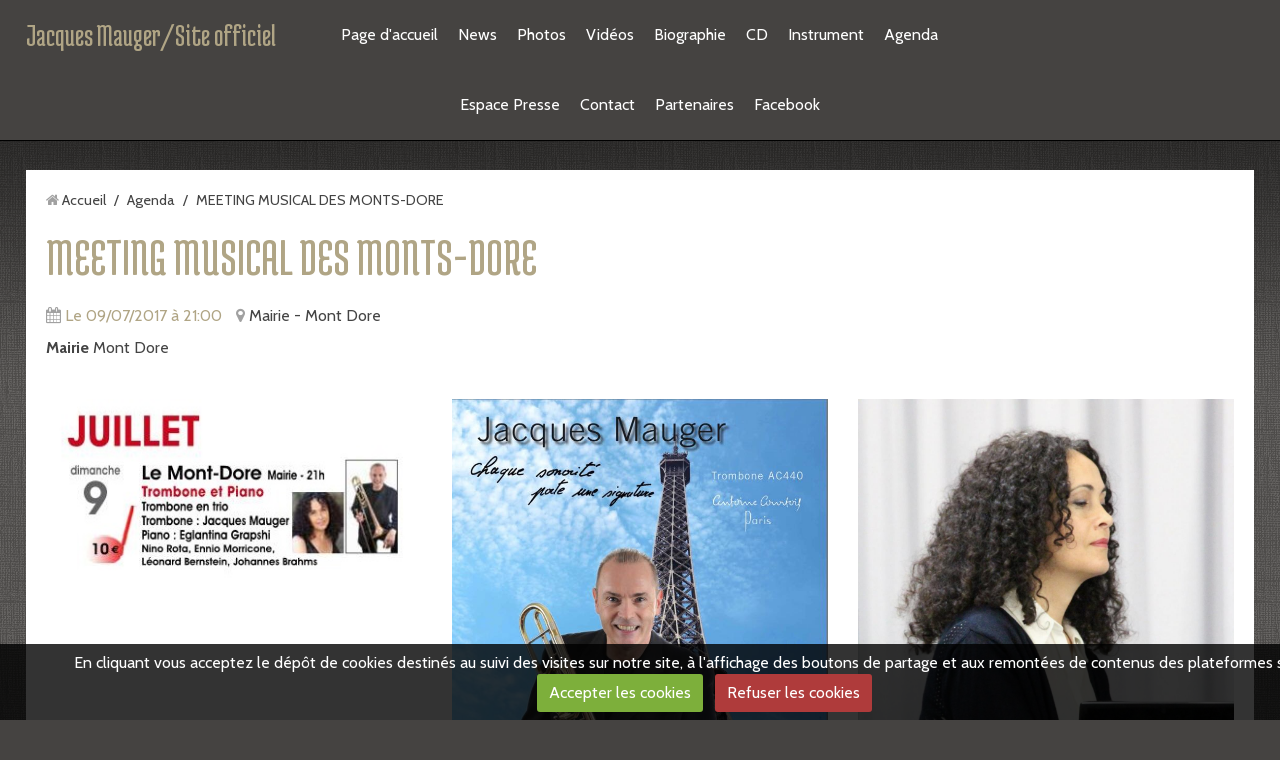

--- FILE ---
content_type: text/html; charset=UTF-8
request_url: http://www.jacquesmauger.com/agenda/meeting-musical-des-monts-dore.html
body_size: 18596
content:
<!DOCTYPE html>
<html lang="fr">
<head>
<title>MEETING MUSICAL DES MONTS-DORE</title>

<!-- showroom_bootstrap / tourism_travel_edinburgh -->
<meta http-equiv="content-type" content="text/html; charset=utf-8">
  <link rel="alternate" type="application/rss+xml" href="http://www.jacquesmauger.com/agenda/do/rss.xml" />
  <meta property="og:title" content="MEETING MUSICAL DES MONTS-DORE"/>
  <meta property="og:url" content="http://www.jacquesmauger.com/agenda/meeting-musical-des-monts-dore.html"/>
  <meta property="og:type" content="website"/>
  <link rel="alternate" type="application/rss+xml" title="Jacques Mauger/Site officiel : Agenda" href="http://www.jacquesmauger.com/agenda/do/rss.xml" />
  <link rel="canonical" href="http://www.jacquesmauger.com/agenda/meeting-musical-des-monts-dore.html">



<meta name="generator" content="e-monsite (e-monsite.com)">



<meta name="viewport" content="width=device-width, initial-scale=1.0, maximum-scale=1.0, user-scalable=no">
<!--[if IE]>
<meta http-equiv="X-UA-Compatible" content="IE=edge">
<![endif]-->

<link rel="icon" href="http://www.jacquesmauger.com/medias/site/favicon/photomauger5bis.jpg">







<link href="//fonts.googleapis.com/css?family=Cabin:400,700|Medula+One&display=swap" rel="stylesheet">
<link href="//www.jacquesmauger.com/themes/combined.css?v=6_1591878890_49" rel="stylesheet">
<!--[if IE 7]>
<link href="//www.jacquesmauger.com/medias/static/themes/bootstrap/css/font-awesome-ie7.min.css" rel="stylesheet">
<![endif]-->
<!--[if gte IE 9]>
<style type="text/css">
body:before,
body:after{
   filter: none;
}
</style>
<![endif]-->
<script src="http://www.jacquesmauger.com/themes/combined.js?v=6_1591878890_49"></script>
<!-- Le HTML5 shim, for IE6-8 support of HTML5 elements -->
<!--[if lt IE 9]>
<script src="//www.jacquesmauger.com/medias/static/themes/bootstrap/js/html5shiv.js"></script>
<![endif]-->

    <script src="//www.jacquesmauger.com/medias/static/jqueryCuttr/jquery.cookie.js"></script>
    <script src="//www.jacquesmauger.com/medias/static/jqueryCuttr/jquery.cookiecuttr.js"></script>
    <script>
    $(document).ready(function(){
        $.cookieCuttr({
            cookieNotificationLocationBottom : true,
            cookieDeclineButton : true,
            cookieResetButton : false,
            cookieAcceptButtonText :'Accepter\u0020les\u0020cookies',
            cookieDeclineButtonText :'Refuser\u0020les\u0020cookies',
            cookieResetButtonText : 'R\u00E9initialiser\u0020les\u0020cookies',
            cookieAnalyticsMessage : 'En\u0020cliquant\u0020vous\u0020acceptez\u0020le\u0020d\u00E9p\u00F4t\u0020de\u0020cookies\u0020destin\u00E9s\u0020au\u0020suivi\u0020des\u0020visites\u0020sur\u0020notre\u0020site,\u0020\u00E0\u0020l\u0027affichage\u0020des\u0020boutons\u0020de\u0020partage\u0020et\u0020aux\u0020remont\u00E9es\u0020de\u0020contenus\u0020des\u0020plateformes\u0020sociales.',
            cookieWhatAreLinkText : ''      
        });
    });
    </script>

<script async src="https://www.googletagmanager.com/gtag/js?id=G-4VN4372P6E"></script>
<script>
    window.dataLayer = window.dataLayer || [];
    function gtag(){dataLayer.push(arguments);}
    
    gtag('consent', 'default', {
        'ad_storage': 'denied',
        'analytics_storage': 'denied'
    });
    
    gtag('js', new Date());
    gtag('config', 'G-4VN4372P6E');
</script>


    <!-- Global site tag (gtag.js) -->
        <script async src="https://www.googletagmanager.com/gtag/js?id=UA-73756714-1"></script>
        <script>
        window.dataLayer = window.dataLayer || [];
        function gtag(){dataLayer.push(arguments);}

gtag('consent', 'default', {
            'ad_storage': 'denied',
            'analytics_storage': 'denied'
        });
        gtag('set', 'allow_ad_personalization_signals', false);
                gtag('js', new Date());
        gtag('config', 'UA-73756714-1');
    </script>
</head>
<body id="agenda_run_meeting-musical-des-monts-dore" class="default">
    
        
    <!-- MENU -->
    <nav class="navbar navbar-fixed-top">
        <div class="navbar-container">
            <div class="navbar-inner">
                                                <a class="brand" href="http://www.jacquesmauger.com/">Jacques Mauger/Site officiel</a>
                                <button type="button" class="btn btn-navbar">
                    <i class="icon icon-reorder"></i>
                </button>
                                
                  
                <div class="nav-collapse collapse">
                       <ul class="nav nav-list">
         <li class="nav-item-1">
         <a class="nav-link " href="http://www.jacquesmauger.com/" >Page d'accueil</a>
               </li>
            <li class="nav-item-2">
         <a class="nav-link " href="http://www.jacquesmauger.com/pages/news.html" >News</a>
               </li>
            <li class="nav-item-3">
         <a class="nav-link " href="http://www.jacquesmauger.com/album-photos/" >Photos</a>
               </li>
            <li class="nav-item-4">
         <a class="nav-link " href="http://www.jacquesmauger.com/videos" >Vidéos</a>
               </li>
            <li class="nav-item-5">
         <a class="nav-link " href="http://www.jacquesmauger.com/pages/presentation.html" >Biographie</a>
               </li>
            <li class="nav-item-6">
         <a class="nav-link " href="http://www.jacquesmauger.com/pages/cd.html" >CD</a>
               </li>
            <li class="nav-item-7">
         <a class="nav-link " href="http://www.jacquesmauger.com/pages/instrument.html" >Instrument</a>
               </li>
            <li class="nav-item-8">
         <a class="nav-link " href="http://www.jacquesmauger.com/agenda/" >Agenda</a>
               </li>
            <li class="nav-item-9">
         <a class="nav-link " href="http://www.jacquesmauger.com/pages/press-pack.html" >Espace Presse</a>
               </li>
            <li class="nav-item-10">
         <a class="nav-link " href="http://www.jacquesmauger.com/contact" >Contact</a>
               </li>
            <li class="nav-item-11">
         <a class="nav-link " href="http://www.jacquesmauger.com/pages/partenaires.html" >Partenaires</a>
               </li>
            <li class="nav-item-12">
         <a class="nav-link " href="http://www.jacquesmauger.com/pages/me-rejoindre-sur-facebook.html" >Facebook</a>
               </li>
         </ul>

                </div>
            </div>
        </div>
    </nav>
    <!-- //MENU -->
    
        
    <!-- MAIN -->
    <div id="main-area" class="main without-sidebar">
        <div class="row-fluid">
                        
            <div class="span12 content" id="content-area">
                                   <ul class="breadcrumb hidden-phone">
                  <li>
            <i class="icon icon-home"></i> <a href="http://www.jacquesmauger.com/" title="Jacques Mauger/Site officiel">Accueil</a> <span class="divider">/</span>
         </li>
                        <li>
            <a href="http://www.jacquesmauger.com/agenda/" title="Agenda">Agenda</a> <span class="divider">/</span>
        </li>
                        <li class="active">
            MEETING MUSICAL DES MONTS-DORE
         </li>
            </ul>
                                                
                <div class="view view-agenda" id="view-item">
    
        <h1 class="view-title">MEETING MUSICAL DES MONTS-DORE</h1>

    <ul class="inline item-infos">
        <li>
            <i class="icon icon-calendar"></i> 
                        <a href="http://www.jacquesmauger.com/agenda/do/icalendar/592bdf6afa7c4dcb118bc112/" title="Ajouter au calendrier">
                                                <span class="date">Le 09/07/2017</span>
                                                                        <span class="time">à 21:00</span>
                                                            </a>
                    </li>
                <li>
            <i class="icon icon-map-marker"></i> 
                        Mairie  -  Mont Dore                    </li>
                            </ul>
    
    
        
        
    
        
    <p>
        <address>
        <strong>Mairie</strong>                                Mont Dore                        </address>
    </p>
    
          
          
            <div id="rows-" class="rows clearfix" data-total-pages="1" data-current-page="1">
                				
        	<div  class="row-container page_1">
        		<div class="row-content">
        			                        			    <div class="row">
					                                                                                
                                                                                                                            
                                                                        
						                                                        
							            				<div class="column self-stretch" style="width:33.333333333333%">
            					<div class="column-content">            							<div data-widget="image" class="">
            <img src="/medias/images/concerts-2017-page-2.jpg?v=1" alt="Concerts 2017 page 2"   >
    </div>
            						            					</div>
            				</div>
													 
					                                                                                
                                                                                                                            
                                                                        
						                                                        
							            				<div class="column self-stretch" style="width:33.333333333333%">
            					<div class="column-content">            							<div data-widget="image" class="">
            <img src="/medias/images/image1-2.jpg?v=1" alt="Image1 2"   >
    </div>
            						            					</div>
            				</div>
													 
					                                                                                
                                                                                                                            
                                                                        
						                                                        
							            				<div class="column self-stretch" style="width:33.333333333333%">
            					<div class="column-content">            							<div data-widget="image" class="">
            <img src="/medias/images/image2.jpg?v=1" alt="Image2"   >
    </div>
            						            					</div>
            				</div>
													 
					        			</div>
                            		</div>
        	</div>
			 
			 
</div>

        
    
    

<div class="plugins">
        <div class="plugin plugin-taboola">
         <!--<script type='text/javascript' src='//static.criteo.net/js/ld/publishertag.js'></script>
<script type='text/javascript'>
   function crto_ShorterThan(widthMax){return screen.width < widthMax;}
   var LimitWidth = 728;
</script>

<div id='crt-521911'></div>
<script type='text/javascript'>
   var crt_521911Zone;
   var crt_521911Zone_w;
   var crt_521911Zone_h;
   if (crto_ShorterThan(LimitWidth)){
       crt_521911Zone = 705356;
       crt_521911Zone_w = 750;
       crt_521911Zone_h = 320;
       document.getElementById('crt-521911').style.width='750px';
       document.getElementById('crt-521911').style.height='320px';
       crt_521911_layout = crt_521912_layout;
   }else{
       crt_521911Zone = 697771;
       crt_521911Zone_w = 936;
       crt_521911Zone_h = 1050;
       document.getElementById('crt-521911').style.width='936px';
       document.getElementById('crt-521911').style.height='1050px';
   }
Criteo.DisplayAd({
    'zoneid' : crt_521911Zone,
    'containerid' : 'crt-521911',
    'width' : crt_521911Zone_w,
    'height' : crt_521911Zone_h,
    'passbackCode' : function(){
        window._taboola = window._taboola || [];
        _taboola.push({article:'auto'});
        !function (e, f, u, i) {
            if (!document.getElementById(i)){
                e.async = 1;
                e.src = u;
                e.id = i;
                f.parentNode.insertBefore(e, f);
            }
        }(document.createElement('script'), document.getElementsByTagName('script')[0], '//cdn.taboola.com/libtrc/e-monsite/loader.js', 'tb_loader_script');

        document.getElementById('crt-521911').style.display = 'none';
        var ctpb1 = document.createElement('div');
        ctpb1.setAttribute('id', 'taboola-below-article-thumbnails');
        document.getElementById('crt-521911').parentElement.appendChild(ctpb1);

        window._taboola = window._taboola || []; _taboola.push({ mode: 'thumbnails-a', container: 'taboola-below-article-thumbnails', placement: 'Below Article Thumbnails', target_type: 'mix' }); 

        window._taboola = window._taboola || []; _taboola.push({flush: true});
    }
});
</script>
-->

<!-- BEGIN CRITEO LOADER -->
<script async="async" type="text/javascript" src="https://static.criteo.net/js/ld/publishertag.js"></script>
<script>
    window.Criteo = window.Criteo || {};
    window.Criteo.events = window.Criteo.events || [];

    var CriteoAdUnits = { "placements": [
        /* Criteo Placements List */
        { "slotid": "criteo_1356659", "zoneid": 1356659 }  /* e-monsite - FR - CDB - PCK - 1000x300 */
    ]};

    Criteo.events.push(function() {
        Criteo.Passback.RequestBids(CriteoAdUnits, 2000);
    });

</script>
<!-- END CRITEO LOADER -->

<!-- BEGIN 1356659 - e-monsite - FR - CDB - PCK - 1000x300 -->

<div id="criteo_1356659">
<script type="text/javascript">
    Criteo.events.push(function() {
        Criteo.Passback.RenderAd('criteo_1356659', function(){
            window._taboola = window._taboola || [];
            _taboola.push(

            {article:'auto'}
            );
            !function (e, f, u, i) {
            if (!document.getElementById)

            { e.async = 1; e.src = u; e.id = i; f.parentNode.insertBefore(e, f); }
            }(document.createElement('script'), document.getElementsByTagName('script')[0], '//cdn.taboola.com/libtrc/e-monsite/loader.js', 'tb_loader_script');
            document.getElementById('criteo_1356659').style.display = 'none';
            var ctpb1 = document.createElement('div');
            ctpb1.setAttribute('id', 'taboola-below-article-thumbnails');
            document.getElementById('criteo_1356659').parentElement.appendChild(ctpb1);
            window._taboola = window._taboola || []; _taboola.push(

            { mode: 'thumbnails-a', container: 'taboola-below-article-thumbnails', placement: 'Below Article Thumbnails', target_type: 'mix' }
            ); 
            window._taboola = window._taboola || []; _taboola.push(

            {flush: true}
            );
            });
    });
</script>
</div>
<!-- END CRITEO TAG -->    </div>
        
    
    </div>
</div>




            </div>
                
                    </div>
            </div>
    <!-- //MAIN -->
    
        <footer id="footer">
                <div id="bottom-site">
                            <div id="rows-" class="rows clearfix" data-total-pages="1" data-current-page="1">
                				
        	<div  class="row-container page_1">
        		<div class="row-content">
        			                        			    <div class="row">
					                                                                                
                                                                                                                            
                                                                        
						                                                        
							            				<div class="column self-stretch" style="width:100%">
            					<div class="column-content">            							<div class="clearfix">
<p style="text-align: center;">www.jacquesmauger.com</p>

</div>
            						            					</div>
            				</div>
													 
					        			</div>
                            		</div>
        	</div>
			 
			 
</div>

                    </div>
                                <div id="brandcopyright" style="display:block !important">
                <ul class="inline" style="display:block!important;visibility:visible!important;">
        <li><a href="https://www.e-monsite.com/?utm_campaign=network_bottom_link" target="_blank" title="Créer un site internet avec e-monsite">Créer un site internet avec e-monsite</a></li>

                <li><a href="http://www.e-monsite.com/contact/signalement-de-contenu-illicite.html?url=www.jacquesmauger.com&amp;page=http://www.jacquesmauger.com/agenda/meeting-musical-des-monts-dore.html" target="_blank" rel="nofollow">Signaler un contenu illicite sur ce site</a></li>
        
      </ul>
   
        </div>
            </footer>
        
        
        
    <a href="javascript:void(0)" id="go-to-top">
        <i class="icon icon-arrow-up icon-2x"></i>
    </a>
    
       
        

 
    
						
			             
                    
								                										<!-- BEGIN TAG -->
<script type="text/javascript" src="https://static.criteo.net/js/ld/publishertag.js" async="true"></script>
<div id="crt-b7726f3d" style="width:0px;height:0px;"></div>
<script type="text/javascript">
    var width = window.innerWidth||document.documentElement.clientWidth||document.body.clientWidth;
    var isMobile = ( /Android|webOS|iPhone|iPad|iPod|BlackBerry|IEMobile|Opera Mini/i.test(navigator.userAgent) || width <= 768 );
    var Criteo = Criteo || {};
    Criteo.events = Criteo.events || [];
    Criteo.events.push(function() {
        Criteo.DisplayAd({
            "zoneid": (isMobile ? 1356754 : 1356753),
            "containerid": "crt-b7726f3d",
            "adformat": "stickyfooter",
            "passbackCode": function() {document.getElementById('crt-b7726f3d').style.display = 'none';}
        });
    });

    var observer = new MutationObserver(function (m) {
      if (m[0].addedNodes[0].lastChild.id === 'cto_sticky') {
          $('#crt-b7726f3d>div>a').remove();
          $('footer').css('margin-bottom', '100px');
      }
    });

    observer.observe(document.getElementById('crt-b7726f3d'), {childList: true});
</script>
<!-- END TAG -->
						
			 		 	 




</body>
</html>